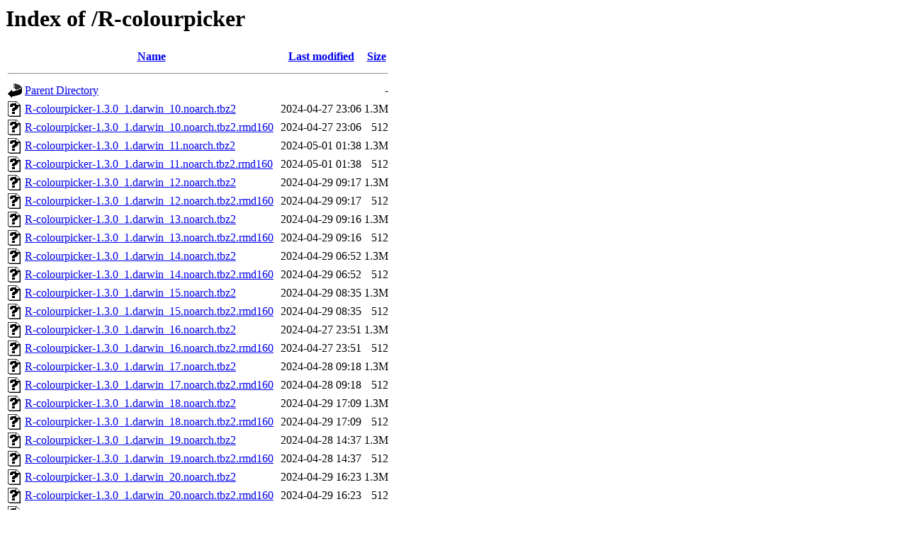

--- FILE ---
content_type: text/html;charset=UTF-8
request_url: https://kmq.jp.packages.macports.org/R-colourpicker/
body_size: 10476
content:
<!DOCTYPE HTML PUBLIC "-//W3C//DTD HTML 3.2 Final//EN">
<html>
 <head>
  <title>Index of /R-colourpicker</title>
 </head>
 <body>
<h1>Index of /R-colourpicker</h1>
  <table>
   <tr><th valign="top"><img src="/icons/blank.gif" alt="[ICO]"></th><th><a href="?C=N;O=D">Name</a></th><th><a href="?C=M;O=A">Last modified</a></th><th><a href="?C=S;O=A">Size</a></th></tr>
   <tr><th colspan="4"><hr></th></tr>
<tr><td valign="top"><a href="/"><img src="/icons/back.gif" alt="[PARENTDIR]"></a></td><td><a href="/">Parent Directory</a></td><td>&nbsp;</td><td align="right">  - </td></tr>
<tr><td valign="top"><a href="R-colourpicker-1.3.0_1.darwin_10.noarch.tbz2"><img src="/icons/unknown.gif" alt="[   ]"></a></td><td><a href="R-colourpicker-1.3.0_1.darwin_10.noarch.tbz2">R-colourpicker-1.3.0_1.darwin_10.noarch.tbz2</a></td><td align="right">2024-04-27 23:06  </td><td align="right">1.3M</td></tr>
<tr><td valign="top"><a href="R-colourpicker-1.3.0_1.darwin_10.noarch.tbz2.rmd160"><img src="/icons/unknown.gif" alt="[   ]"></a></td><td><a href="R-colourpicker-1.3.0_1.darwin_10.noarch.tbz2.rmd160">R-colourpicker-1.3.0_1.darwin_10.noarch.tbz2.rmd160</a></td><td align="right">2024-04-27 23:06  </td><td align="right">512 </td></tr>
<tr><td valign="top"><a href="R-colourpicker-1.3.0_1.darwin_11.noarch.tbz2"><img src="/icons/unknown.gif" alt="[   ]"></a></td><td><a href="R-colourpicker-1.3.0_1.darwin_11.noarch.tbz2">R-colourpicker-1.3.0_1.darwin_11.noarch.tbz2</a></td><td align="right">2024-05-01 01:38  </td><td align="right">1.3M</td></tr>
<tr><td valign="top"><a href="R-colourpicker-1.3.0_1.darwin_11.noarch.tbz2.rmd160"><img src="/icons/unknown.gif" alt="[   ]"></a></td><td><a href="R-colourpicker-1.3.0_1.darwin_11.noarch.tbz2.rmd160">R-colourpicker-1.3.0_1.darwin_11.noarch.tbz2.rmd160</a></td><td align="right">2024-05-01 01:38  </td><td align="right">512 </td></tr>
<tr><td valign="top"><a href="R-colourpicker-1.3.0_1.darwin_12.noarch.tbz2"><img src="/icons/unknown.gif" alt="[   ]"></a></td><td><a href="R-colourpicker-1.3.0_1.darwin_12.noarch.tbz2">R-colourpicker-1.3.0_1.darwin_12.noarch.tbz2</a></td><td align="right">2024-04-29 09:17  </td><td align="right">1.3M</td></tr>
<tr><td valign="top"><a href="R-colourpicker-1.3.0_1.darwin_12.noarch.tbz2.rmd160"><img src="/icons/unknown.gif" alt="[   ]"></a></td><td><a href="R-colourpicker-1.3.0_1.darwin_12.noarch.tbz2.rmd160">R-colourpicker-1.3.0_1.darwin_12.noarch.tbz2.rmd160</a></td><td align="right">2024-04-29 09:17  </td><td align="right">512 </td></tr>
<tr><td valign="top"><a href="R-colourpicker-1.3.0_1.darwin_13.noarch.tbz2"><img src="/icons/unknown.gif" alt="[   ]"></a></td><td><a href="R-colourpicker-1.3.0_1.darwin_13.noarch.tbz2">R-colourpicker-1.3.0_1.darwin_13.noarch.tbz2</a></td><td align="right">2024-04-29 09:16  </td><td align="right">1.3M</td></tr>
<tr><td valign="top"><a href="R-colourpicker-1.3.0_1.darwin_13.noarch.tbz2.rmd160"><img src="/icons/unknown.gif" alt="[   ]"></a></td><td><a href="R-colourpicker-1.3.0_1.darwin_13.noarch.tbz2.rmd160">R-colourpicker-1.3.0_1.darwin_13.noarch.tbz2.rmd160</a></td><td align="right">2024-04-29 09:16  </td><td align="right">512 </td></tr>
<tr><td valign="top"><a href="R-colourpicker-1.3.0_1.darwin_14.noarch.tbz2"><img src="/icons/unknown.gif" alt="[   ]"></a></td><td><a href="R-colourpicker-1.3.0_1.darwin_14.noarch.tbz2">R-colourpicker-1.3.0_1.darwin_14.noarch.tbz2</a></td><td align="right">2024-04-29 06:52  </td><td align="right">1.3M</td></tr>
<tr><td valign="top"><a href="R-colourpicker-1.3.0_1.darwin_14.noarch.tbz2.rmd160"><img src="/icons/unknown.gif" alt="[   ]"></a></td><td><a href="R-colourpicker-1.3.0_1.darwin_14.noarch.tbz2.rmd160">R-colourpicker-1.3.0_1.darwin_14.noarch.tbz2.rmd160</a></td><td align="right">2024-04-29 06:52  </td><td align="right">512 </td></tr>
<tr><td valign="top"><a href="R-colourpicker-1.3.0_1.darwin_15.noarch.tbz2"><img src="/icons/unknown.gif" alt="[   ]"></a></td><td><a href="R-colourpicker-1.3.0_1.darwin_15.noarch.tbz2">R-colourpicker-1.3.0_1.darwin_15.noarch.tbz2</a></td><td align="right">2024-04-29 08:35  </td><td align="right">1.3M</td></tr>
<tr><td valign="top"><a href="R-colourpicker-1.3.0_1.darwin_15.noarch.tbz2.rmd160"><img src="/icons/unknown.gif" alt="[   ]"></a></td><td><a href="R-colourpicker-1.3.0_1.darwin_15.noarch.tbz2.rmd160">R-colourpicker-1.3.0_1.darwin_15.noarch.tbz2.rmd160</a></td><td align="right">2024-04-29 08:35  </td><td align="right">512 </td></tr>
<tr><td valign="top"><a href="R-colourpicker-1.3.0_1.darwin_16.noarch.tbz2"><img src="/icons/unknown.gif" alt="[   ]"></a></td><td><a href="R-colourpicker-1.3.0_1.darwin_16.noarch.tbz2">R-colourpicker-1.3.0_1.darwin_16.noarch.tbz2</a></td><td align="right">2024-04-27 23:51  </td><td align="right">1.3M</td></tr>
<tr><td valign="top"><a href="R-colourpicker-1.3.0_1.darwin_16.noarch.tbz2.rmd160"><img src="/icons/unknown.gif" alt="[   ]"></a></td><td><a href="R-colourpicker-1.3.0_1.darwin_16.noarch.tbz2.rmd160">R-colourpicker-1.3.0_1.darwin_16.noarch.tbz2.rmd160</a></td><td align="right">2024-04-27 23:51  </td><td align="right">512 </td></tr>
<tr><td valign="top"><a href="R-colourpicker-1.3.0_1.darwin_17.noarch.tbz2"><img src="/icons/unknown.gif" alt="[   ]"></a></td><td><a href="R-colourpicker-1.3.0_1.darwin_17.noarch.tbz2">R-colourpicker-1.3.0_1.darwin_17.noarch.tbz2</a></td><td align="right">2024-04-28 09:18  </td><td align="right">1.3M</td></tr>
<tr><td valign="top"><a href="R-colourpicker-1.3.0_1.darwin_17.noarch.tbz2.rmd160"><img src="/icons/unknown.gif" alt="[   ]"></a></td><td><a href="R-colourpicker-1.3.0_1.darwin_17.noarch.tbz2.rmd160">R-colourpicker-1.3.0_1.darwin_17.noarch.tbz2.rmd160</a></td><td align="right">2024-04-28 09:18  </td><td align="right">512 </td></tr>
<tr><td valign="top"><a href="R-colourpicker-1.3.0_1.darwin_18.noarch.tbz2"><img src="/icons/unknown.gif" alt="[   ]"></a></td><td><a href="R-colourpicker-1.3.0_1.darwin_18.noarch.tbz2">R-colourpicker-1.3.0_1.darwin_18.noarch.tbz2</a></td><td align="right">2024-04-29 17:09  </td><td align="right">1.3M</td></tr>
<tr><td valign="top"><a href="R-colourpicker-1.3.0_1.darwin_18.noarch.tbz2.rmd160"><img src="/icons/unknown.gif" alt="[   ]"></a></td><td><a href="R-colourpicker-1.3.0_1.darwin_18.noarch.tbz2.rmd160">R-colourpicker-1.3.0_1.darwin_18.noarch.tbz2.rmd160</a></td><td align="right">2024-04-29 17:09  </td><td align="right">512 </td></tr>
<tr><td valign="top"><a href="R-colourpicker-1.3.0_1.darwin_19.noarch.tbz2"><img src="/icons/unknown.gif" alt="[   ]"></a></td><td><a href="R-colourpicker-1.3.0_1.darwin_19.noarch.tbz2">R-colourpicker-1.3.0_1.darwin_19.noarch.tbz2</a></td><td align="right">2024-04-28 14:37  </td><td align="right">1.3M</td></tr>
<tr><td valign="top"><a href="R-colourpicker-1.3.0_1.darwin_19.noarch.tbz2.rmd160"><img src="/icons/unknown.gif" alt="[   ]"></a></td><td><a href="R-colourpicker-1.3.0_1.darwin_19.noarch.tbz2.rmd160">R-colourpicker-1.3.0_1.darwin_19.noarch.tbz2.rmd160</a></td><td align="right">2024-04-28 14:37  </td><td align="right">512 </td></tr>
<tr><td valign="top"><a href="R-colourpicker-1.3.0_1.darwin_20.noarch.tbz2"><img src="/icons/unknown.gif" alt="[   ]"></a></td><td><a href="R-colourpicker-1.3.0_1.darwin_20.noarch.tbz2">R-colourpicker-1.3.0_1.darwin_20.noarch.tbz2</a></td><td align="right">2024-04-29 16:23  </td><td align="right">1.3M</td></tr>
<tr><td valign="top"><a href="R-colourpicker-1.3.0_1.darwin_20.noarch.tbz2.rmd160"><img src="/icons/unknown.gif" alt="[   ]"></a></td><td><a href="R-colourpicker-1.3.0_1.darwin_20.noarch.tbz2.rmd160">R-colourpicker-1.3.0_1.darwin_20.noarch.tbz2.rmd160</a></td><td align="right">2024-04-29 16:23  </td><td align="right">512 </td></tr>
<tr><td valign="top"><a href="R-colourpicker-1.3.0_1.darwin_21.noarch.tbz2"><img src="/icons/unknown.gif" alt="[   ]"></a></td><td><a href="R-colourpicker-1.3.0_1.darwin_21.noarch.tbz2">R-colourpicker-1.3.0_1.darwin_21.noarch.tbz2</a></td><td align="right">2024-04-29 19:37  </td><td align="right">1.3M</td></tr>
<tr><td valign="top"><a href="R-colourpicker-1.3.0_1.darwin_21.noarch.tbz2.rmd160"><img src="/icons/unknown.gif" alt="[   ]"></a></td><td><a href="R-colourpicker-1.3.0_1.darwin_21.noarch.tbz2.rmd160">R-colourpicker-1.3.0_1.darwin_21.noarch.tbz2.rmd160</a></td><td align="right">2024-04-29 19:37  </td><td align="right">512 </td></tr>
<tr><td valign="top"><a href="R-colourpicker-1.3.0_1.darwin_22.noarch.tbz2"><img src="/icons/unknown.gif" alt="[   ]"></a></td><td><a href="R-colourpicker-1.3.0_1.darwin_22.noarch.tbz2">R-colourpicker-1.3.0_1.darwin_22.noarch.tbz2</a></td><td align="right">2024-04-30 13:22  </td><td align="right">1.3M</td></tr>
<tr><td valign="top"><a href="R-colourpicker-1.3.0_1.darwin_22.noarch.tbz2.rmd160"><img src="/icons/unknown.gif" alt="[   ]"></a></td><td><a href="R-colourpicker-1.3.0_1.darwin_22.noarch.tbz2.rmd160">R-colourpicker-1.3.0_1.darwin_22.noarch.tbz2.rmd160</a></td><td align="right">2024-04-30 13:22  </td><td align="right">512 </td></tr>
<tr><td valign="top"><a href="R-colourpicker-1.3.0_1.darwin_23.noarch.tbz2"><img src="/icons/unknown.gif" alt="[   ]"></a></td><td><a href="R-colourpicker-1.3.0_1.darwin_23.noarch.tbz2">R-colourpicker-1.3.0_1.darwin_23.noarch.tbz2</a></td><td align="right">2024-04-28 07:51  </td><td align="right">1.3M</td></tr>
<tr><td valign="top"><a href="R-colourpicker-1.3.0_1.darwin_23.noarch.tbz2.rmd160"><img src="/icons/unknown.gif" alt="[   ]"></a></td><td><a href="R-colourpicker-1.3.0_1.darwin_23.noarch.tbz2.rmd160">R-colourpicker-1.3.0_1.darwin_23.noarch.tbz2.rmd160</a></td><td align="right">2024-04-28 07:51  </td><td align="right">512 </td></tr>
<tr><td valign="top"><a href="R-colourpicker-1.3.0_1.darwin_any.noarch.tbz2"><img src="/icons/unknown.gif" alt="[   ]"></a></td><td><a href="R-colourpicker-1.3.0_1.darwin_any.noarch.tbz2">R-colourpicker-1.3.0_1.darwin_any.noarch.tbz2</a></td><td align="right">2024-05-24 14:43  </td><td align="right">1.3M</td></tr>
<tr><td valign="top"><a href="R-colourpicker-1.3.0_1.darwin_any.noarch.tbz2.rmd160"><img src="/icons/unknown.gif" alt="[   ]"></a></td><td><a href="R-colourpicker-1.3.0_1.darwin_any.noarch.tbz2.rmd160">R-colourpicker-1.3.0_1.darwin_any.noarch.tbz2.rmd160</a></td><td align="right">2024-05-24 14:43  </td><td align="right">512 </td></tr>
   <tr><th colspan="4"><hr></th></tr>
</table>
<address>Apache/2.4.61 (Unix) OpenSSL/3.0.13 Server at kmq.jp.packages.macports.org Port 443</address>
</body></html>
